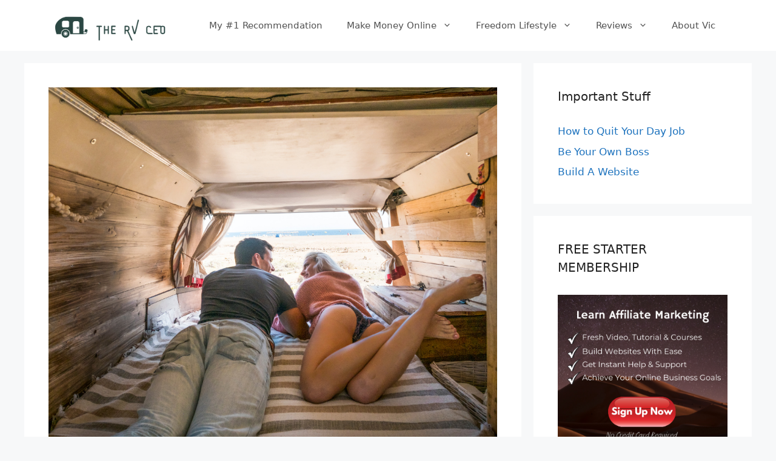

--- FILE ---
content_type: text/html; charset=UTF-8
request_url: https://thervceo.com/how-to-downsize-your-life/
body_size: 16821
content:
<!DOCTYPE html>
<html dir="ltr" lang="en-US" prefix="og: https://ogp.me/ns#">
<head>
	<meta charset="UTF-8">
	<title>How To Downsize Your Life – 6 Easy Steps! | The RV CEO</title>
	<style>img:is([sizes="auto" i], [sizes^="auto," i]) { contain-intrinsic-size: 3000px 1500px }</style>
	
		<!-- All in One SEO 4.8.4.1 - aioseo.com -->
	<meta name="description" content="Several years ago I downsized my life from a 3-bedroom home to a 22-foot Airstream. I will show you how to downsize your life using the knowledge I gained." />
	<meta name="robots" content="max-image-preview:large" />
	<meta name="author" content="Vic Ide"/>
	<link rel="canonical" href="https://thervceo.com/how-to-downsize-your-life/" />
	<meta name="generator" content="All in One SEO (AIOSEO) 4.8.4.1" />
		<meta property="og:locale" content="en_US" />
		<meta property="og:site_name" content="The RV CEO | Affiliate Marketing For Freedom Seekers" />
		<meta property="og:type" content="article" />
		<meta property="og:title" content="How To Downsize Your Life – 6 Easy Steps! | The RV CEO" />
		<meta property="og:description" content="Several years ago I downsized my life from a 3-bedroom home to a 22-foot Airstream. I will show you how to downsize your life using the knowledge I gained." />
		<meta property="og:url" content="https://thervceo.com/how-to-downsize-your-life/" />
		<meta property="og:image" content="https://thervceo.com/wp-content/uploads/2021/04/cropped-The-RV-CEO-3.png" />
		<meta property="og:image:secure_url" content="https://thervceo.com/wp-content/uploads/2021/04/cropped-The-RV-CEO-3.png" />
		<meta property="article:published_time" content="2021-04-13T19:27:32+00:00" />
		<meta property="article:modified_time" content="2021-04-29T18:35:02+00:00" />
		<meta property="article:publisher" content="https://www.facebook.com/victor.ide.7" />
		<meta name="twitter:card" content="summary" />
		<meta name="twitter:site" content="@vicjide" />
		<meta name="twitter:title" content="How To Downsize Your Life – 6 Easy Steps! | The RV CEO" />
		<meta name="twitter:description" content="Several years ago I downsized my life from a 3-bedroom home to a 22-foot Airstream. I will show you how to downsize your life using the knowledge I gained." />
		<meta name="twitter:creator" content="@vicjide" />
		<meta name="twitter:image" content="https://thervceo.com/wp-content/uploads/2021/04/cropped-The-RV-CEO-3.png" />
		<script type="application/ld+json" class="aioseo-schema">
			{"@context":"https:\/\/schema.org","@graph":[{"@type":"BlogPosting","@id":"https:\/\/thervceo.com\/how-to-downsize-your-life\/#blogposting","name":"How To Downsize Your Life \u2013 6 Easy Steps! | The RV CEO","headline":"How To Downsize Your Life &#8211; 6 Easy Steps!","author":{"@id":"https:\/\/thervceo.com\/author\/vicide\/#author"},"publisher":{"@id":"https:\/\/thervceo.com\/#organization"},"image":{"@type":"ImageObject","url":"https:\/\/thervceo.com\/wp-content\/uploads\/2021\/04\/Wordpress-Featured-Image-1024x800-11.png","width":1024,"height":800},"datePublished":"2021-04-13T12:27:32-07:00","dateModified":"2021-04-29T11:35:02-07:00","inLanguage":"en-US","commentCount":1,"mainEntityOfPage":{"@id":"https:\/\/thervceo.com\/how-to-downsize-your-life\/#webpage"},"isPartOf":{"@id":"https:\/\/thervceo.com\/how-to-downsize-your-life\/#webpage"},"articleSection":"Freedom Lifestyle"},{"@type":"BreadcrumbList","@id":"https:\/\/thervceo.com\/how-to-downsize-your-life\/#breadcrumblist","itemListElement":[{"@type":"ListItem","@id":"https:\/\/thervceo.com#listItem","position":1,"name":"Home","item":"https:\/\/thervceo.com","nextItem":{"@type":"ListItem","@id":"https:\/\/thervceo.com\/category\/freedom-lifestyle\/#listItem","name":"Freedom Lifestyle"}},{"@type":"ListItem","@id":"https:\/\/thervceo.com\/category\/freedom-lifestyle\/#listItem","position":2,"name":"Freedom Lifestyle","item":"https:\/\/thervceo.com\/category\/freedom-lifestyle\/","nextItem":{"@type":"ListItem","@id":"https:\/\/thervceo.com\/how-to-downsize-your-life\/#listItem","name":"How To Downsize Your Life &#8211; 6 Easy Steps!"},"previousItem":{"@type":"ListItem","@id":"https:\/\/thervceo.com#listItem","name":"Home"}},{"@type":"ListItem","@id":"https:\/\/thervceo.com\/how-to-downsize-your-life\/#listItem","position":3,"name":"How To Downsize Your Life &#8211; 6 Easy Steps!","previousItem":{"@type":"ListItem","@id":"https:\/\/thervceo.com\/category\/freedom-lifestyle\/#listItem","name":"Freedom Lifestyle"}}]},{"@type":"Organization","@id":"https:\/\/thervceo.com\/#organization","name":"The RV CEO","description":"Affiliate Marketing For Freedom Seekers","url":"https:\/\/thervceo.com\/","telephone":"+17604597745","logo":{"@type":"ImageObject","url":"https:\/\/thervceo.com\/wp-content\/uploads\/2021\/04\/The-RV-CEO-3.png","@id":"https:\/\/thervceo.com\/how-to-downsize-your-life\/#organizationLogo","width":500,"height":250,"caption":"The RV CEO"},"image":{"@id":"https:\/\/thervceo.com\/how-to-downsize-your-life\/#organizationLogo"},"sameAs":["https:\/\/www.facebook.com\/victor.ide.7","https:\/\/twitter.com\/vicjide","https:\/\/www.instagram.com\/vic.ide\/","https:\/\/www.pinterest.com\/victoride\/_saved\/"]},{"@type":"Person","@id":"https:\/\/thervceo.com\/author\/vicide\/#author","url":"https:\/\/thervceo.com\/author\/vicide\/","name":"Vic Ide","image":{"@type":"ImageObject","@id":"https:\/\/thervceo.com\/how-to-downsize-your-life\/#authorImage","url":"https:\/\/secure.gravatar.com\/avatar\/4472cb3377cc9002a71304f7295bb48988d0e3a1c11a0a03dfd6d4275d03d6c7?s=96&d=mm&r=g","width":96,"height":96,"caption":"Vic Ide"}},{"@type":"WebPage","@id":"https:\/\/thervceo.com\/how-to-downsize-your-life\/#webpage","url":"https:\/\/thervceo.com\/how-to-downsize-your-life\/","name":"How To Downsize Your Life \u2013 6 Easy Steps! | The RV CEO","description":"Several years ago I downsized my life from a 3-bedroom home to a 22-foot Airstream. I will show you how to downsize your life using the knowledge I gained.","inLanguage":"en-US","isPartOf":{"@id":"https:\/\/thervceo.com\/#website"},"breadcrumb":{"@id":"https:\/\/thervceo.com\/how-to-downsize-your-life\/#breadcrumblist"},"author":{"@id":"https:\/\/thervceo.com\/author\/vicide\/#author"},"creator":{"@id":"https:\/\/thervceo.com\/author\/vicide\/#author"},"image":{"@type":"ImageObject","url":"https:\/\/thervceo.com\/wp-content\/uploads\/2021\/04\/Wordpress-Featured-Image-1024x800-11.png","@id":"https:\/\/thervceo.com\/how-to-downsize-your-life\/#mainImage","width":1024,"height":800},"primaryImageOfPage":{"@id":"https:\/\/thervceo.com\/how-to-downsize-your-life\/#mainImage"},"datePublished":"2021-04-13T12:27:32-07:00","dateModified":"2021-04-29T11:35:02-07:00"},{"@type":"WebSite","@id":"https:\/\/thervceo.com\/#website","url":"https:\/\/thervceo.com\/","name":"The RV CEO","description":"Affiliate Marketing For Freedom Seekers","inLanguage":"en-US","publisher":{"@id":"https:\/\/thervceo.com\/#organization"}}]}
		</script>
		<!-- All in One SEO -->

<meta name="viewport" content="width=device-width, initial-scale=1"><link rel="alternate" type="application/rss+xml" title="The RV CEO &raquo; Feed" href="https://thervceo.com/feed/" />
<link rel="alternate" type="application/rss+xml" title="The RV CEO &raquo; Comments Feed" href="https://thervceo.com/comments/feed/" />
<link rel="alternate" type="application/rss+xml" title="The RV CEO &raquo; How To Downsize Your Life &#8211; 6 Easy Steps! Comments Feed" href="https://thervceo.com/how-to-downsize-your-life/feed/" />
<script>
window._wpemojiSettings = {"baseUrl":"https:\/\/s.w.org\/images\/core\/emoji\/16.0.1\/72x72\/","ext":".png","svgUrl":"https:\/\/s.w.org\/images\/core\/emoji\/16.0.1\/svg\/","svgExt":".svg","source":{"concatemoji":"https:\/\/thervceo.com\/wp-includes\/js\/wp-emoji-release.min.js?ver=6.8.2"}};
/*! This file is auto-generated */
!function(s,n){var o,i,e;function c(e){try{var t={supportTests:e,timestamp:(new Date).valueOf()};sessionStorage.setItem(o,JSON.stringify(t))}catch(e){}}function p(e,t,n){e.clearRect(0,0,e.canvas.width,e.canvas.height),e.fillText(t,0,0);var t=new Uint32Array(e.getImageData(0,0,e.canvas.width,e.canvas.height).data),a=(e.clearRect(0,0,e.canvas.width,e.canvas.height),e.fillText(n,0,0),new Uint32Array(e.getImageData(0,0,e.canvas.width,e.canvas.height).data));return t.every(function(e,t){return e===a[t]})}function u(e,t){e.clearRect(0,0,e.canvas.width,e.canvas.height),e.fillText(t,0,0);for(var n=e.getImageData(16,16,1,1),a=0;a<n.data.length;a++)if(0!==n.data[a])return!1;return!0}function f(e,t,n,a){switch(t){case"flag":return n(e,"\ud83c\udff3\ufe0f\u200d\u26a7\ufe0f","\ud83c\udff3\ufe0f\u200b\u26a7\ufe0f")?!1:!n(e,"\ud83c\udde8\ud83c\uddf6","\ud83c\udde8\u200b\ud83c\uddf6")&&!n(e,"\ud83c\udff4\udb40\udc67\udb40\udc62\udb40\udc65\udb40\udc6e\udb40\udc67\udb40\udc7f","\ud83c\udff4\u200b\udb40\udc67\u200b\udb40\udc62\u200b\udb40\udc65\u200b\udb40\udc6e\u200b\udb40\udc67\u200b\udb40\udc7f");case"emoji":return!a(e,"\ud83e\udedf")}return!1}function g(e,t,n,a){var r="undefined"!=typeof WorkerGlobalScope&&self instanceof WorkerGlobalScope?new OffscreenCanvas(300,150):s.createElement("canvas"),o=r.getContext("2d",{willReadFrequently:!0}),i=(o.textBaseline="top",o.font="600 32px Arial",{});return e.forEach(function(e){i[e]=t(o,e,n,a)}),i}function t(e){var t=s.createElement("script");t.src=e,t.defer=!0,s.head.appendChild(t)}"undefined"!=typeof Promise&&(o="wpEmojiSettingsSupports",i=["flag","emoji"],n.supports={everything:!0,everythingExceptFlag:!0},e=new Promise(function(e){s.addEventListener("DOMContentLoaded",e,{once:!0})}),new Promise(function(t){var n=function(){try{var e=JSON.parse(sessionStorage.getItem(o));if("object"==typeof e&&"number"==typeof e.timestamp&&(new Date).valueOf()<e.timestamp+604800&&"object"==typeof e.supportTests)return e.supportTests}catch(e){}return null}();if(!n){if("undefined"!=typeof Worker&&"undefined"!=typeof OffscreenCanvas&&"undefined"!=typeof URL&&URL.createObjectURL&&"undefined"!=typeof Blob)try{var e="postMessage("+g.toString()+"("+[JSON.stringify(i),f.toString(),p.toString(),u.toString()].join(",")+"));",a=new Blob([e],{type:"text/javascript"}),r=new Worker(URL.createObjectURL(a),{name:"wpTestEmojiSupports"});return void(r.onmessage=function(e){c(n=e.data),r.terminate(),t(n)})}catch(e){}c(n=g(i,f,p,u))}t(n)}).then(function(e){for(var t in e)n.supports[t]=e[t],n.supports.everything=n.supports.everything&&n.supports[t],"flag"!==t&&(n.supports.everythingExceptFlag=n.supports.everythingExceptFlag&&n.supports[t]);n.supports.everythingExceptFlag=n.supports.everythingExceptFlag&&!n.supports.flag,n.DOMReady=!1,n.readyCallback=function(){n.DOMReady=!0}}).then(function(){return e}).then(function(){var e;n.supports.everything||(n.readyCallback(),(e=n.source||{}).concatemoji?t(e.concatemoji):e.wpemoji&&e.twemoji&&(t(e.twemoji),t(e.wpemoji)))}))}((window,document),window._wpemojiSettings);
</script>
<style id='wp-emoji-styles-inline-css'>

	img.wp-smiley, img.emoji {
		display: inline !important;
		border: none !important;
		box-shadow: none !important;
		height: 1em !important;
		width: 1em !important;
		margin: 0 0.07em !important;
		vertical-align: -0.1em !important;
		background: none !important;
		padding: 0 !important;
	}
</style>
<link rel='stylesheet' id='wp-block-library-css' href='https://thervceo.com/wp-includes/css/dist/block-library/style.min.css?ver=6.8.2' media='all' />
<style id='classic-theme-styles-inline-css'>
/*! This file is auto-generated */
.wp-block-button__link{color:#fff;background-color:#32373c;border-radius:9999px;box-shadow:none;text-decoration:none;padding:calc(.667em + 2px) calc(1.333em + 2px);font-size:1.125em}.wp-block-file__button{background:#32373c;color:#fff;text-decoration:none}
</style>
<style id='global-styles-inline-css'>
:root{--wp--preset--aspect-ratio--square: 1;--wp--preset--aspect-ratio--4-3: 4/3;--wp--preset--aspect-ratio--3-4: 3/4;--wp--preset--aspect-ratio--3-2: 3/2;--wp--preset--aspect-ratio--2-3: 2/3;--wp--preset--aspect-ratio--16-9: 16/9;--wp--preset--aspect-ratio--9-16: 9/16;--wp--preset--color--black: #000000;--wp--preset--color--cyan-bluish-gray: #abb8c3;--wp--preset--color--white: #ffffff;--wp--preset--color--pale-pink: #f78da7;--wp--preset--color--vivid-red: #cf2e2e;--wp--preset--color--luminous-vivid-orange: #ff6900;--wp--preset--color--luminous-vivid-amber: #fcb900;--wp--preset--color--light-green-cyan: #7bdcb5;--wp--preset--color--vivid-green-cyan: #00d084;--wp--preset--color--pale-cyan-blue: #8ed1fc;--wp--preset--color--vivid-cyan-blue: #0693e3;--wp--preset--color--vivid-purple: #9b51e0;--wp--preset--color--contrast: var(--contrast);--wp--preset--color--contrast-2: var(--contrast-2);--wp--preset--color--contrast-3: var(--contrast-3);--wp--preset--color--base: var(--base);--wp--preset--color--base-2: var(--base-2);--wp--preset--color--base-3: var(--base-3);--wp--preset--color--accent: var(--accent);--wp--preset--gradient--vivid-cyan-blue-to-vivid-purple: linear-gradient(135deg,rgba(6,147,227,1) 0%,rgb(155,81,224) 100%);--wp--preset--gradient--light-green-cyan-to-vivid-green-cyan: linear-gradient(135deg,rgb(122,220,180) 0%,rgb(0,208,130) 100%);--wp--preset--gradient--luminous-vivid-amber-to-luminous-vivid-orange: linear-gradient(135deg,rgba(252,185,0,1) 0%,rgba(255,105,0,1) 100%);--wp--preset--gradient--luminous-vivid-orange-to-vivid-red: linear-gradient(135deg,rgba(255,105,0,1) 0%,rgb(207,46,46) 100%);--wp--preset--gradient--very-light-gray-to-cyan-bluish-gray: linear-gradient(135deg,rgb(238,238,238) 0%,rgb(169,184,195) 100%);--wp--preset--gradient--cool-to-warm-spectrum: linear-gradient(135deg,rgb(74,234,220) 0%,rgb(151,120,209) 20%,rgb(207,42,186) 40%,rgb(238,44,130) 60%,rgb(251,105,98) 80%,rgb(254,248,76) 100%);--wp--preset--gradient--blush-light-purple: linear-gradient(135deg,rgb(255,206,236) 0%,rgb(152,150,240) 100%);--wp--preset--gradient--blush-bordeaux: linear-gradient(135deg,rgb(254,205,165) 0%,rgb(254,45,45) 50%,rgb(107,0,62) 100%);--wp--preset--gradient--luminous-dusk: linear-gradient(135deg,rgb(255,203,112) 0%,rgb(199,81,192) 50%,rgb(65,88,208) 100%);--wp--preset--gradient--pale-ocean: linear-gradient(135deg,rgb(255,245,203) 0%,rgb(182,227,212) 50%,rgb(51,167,181) 100%);--wp--preset--gradient--electric-grass: linear-gradient(135deg,rgb(202,248,128) 0%,rgb(113,206,126) 100%);--wp--preset--gradient--midnight: linear-gradient(135deg,rgb(2,3,129) 0%,rgb(40,116,252) 100%);--wp--preset--font-size--small: 13px;--wp--preset--font-size--medium: 20px;--wp--preset--font-size--large: 36px;--wp--preset--font-size--x-large: 42px;--wp--preset--spacing--20: 0.44rem;--wp--preset--spacing--30: 0.67rem;--wp--preset--spacing--40: 1rem;--wp--preset--spacing--50: 1.5rem;--wp--preset--spacing--60: 2.25rem;--wp--preset--spacing--70: 3.38rem;--wp--preset--spacing--80: 5.06rem;--wp--preset--shadow--natural: 6px 6px 9px rgba(0, 0, 0, 0.2);--wp--preset--shadow--deep: 12px 12px 50px rgba(0, 0, 0, 0.4);--wp--preset--shadow--sharp: 6px 6px 0px rgba(0, 0, 0, 0.2);--wp--preset--shadow--outlined: 6px 6px 0px -3px rgba(255, 255, 255, 1), 6px 6px rgba(0, 0, 0, 1);--wp--preset--shadow--crisp: 6px 6px 0px rgba(0, 0, 0, 1);}:where(.is-layout-flex){gap: 0.5em;}:where(.is-layout-grid){gap: 0.5em;}body .is-layout-flex{display: flex;}.is-layout-flex{flex-wrap: wrap;align-items: center;}.is-layout-flex > :is(*, div){margin: 0;}body .is-layout-grid{display: grid;}.is-layout-grid > :is(*, div){margin: 0;}:where(.wp-block-columns.is-layout-flex){gap: 2em;}:where(.wp-block-columns.is-layout-grid){gap: 2em;}:where(.wp-block-post-template.is-layout-flex){gap: 1.25em;}:where(.wp-block-post-template.is-layout-grid){gap: 1.25em;}.has-black-color{color: var(--wp--preset--color--black) !important;}.has-cyan-bluish-gray-color{color: var(--wp--preset--color--cyan-bluish-gray) !important;}.has-white-color{color: var(--wp--preset--color--white) !important;}.has-pale-pink-color{color: var(--wp--preset--color--pale-pink) !important;}.has-vivid-red-color{color: var(--wp--preset--color--vivid-red) !important;}.has-luminous-vivid-orange-color{color: var(--wp--preset--color--luminous-vivid-orange) !important;}.has-luminous-vivid-amber-color{color: var(--wp--preset--color--luminous-vivid-amber) !important;}.has-light-green-cyan-color{color: var(--wp--preset--color--light-green-cyan) !important;}.has-vivid-green-cyan-color{color: var(--wp--preset--color--vivid-green-cyan) !important;}.has-pale-cyan-blue-color{color: var(--wp--preset--color--pale-cyan-blue) !important;}.has-vivid-cyan-blue-color{color: var(--wp--preset--color--vivid-cyan-blue) !important;}.has-vivid-purple-color{color: var(--wp--preset--color--vivid-purple) !important;}.has-black-background-color{background-color: var(--wp--preset--color--black) !important;}.has-cyan-bluish-gray-background-color{background-color: var(--wp--preset--color--cyan-bluish-gray) !important;}.has-white-background-color{background-color: var(--wp--preset--color--white) !important;}.has-pale-pink-background-color{background-color: var(--wp--preset--color--pale-pink) !important;}.has-vivid-red-background-color{background-color: var(--wp--preset--color--vivid-red) !important;}.has-luminous-vivid-orange-background-color{background-color: var(--wp--preset--color--luminous-vivid-orange) !important;}.has-luminous-vivid-amber-background-color{background-color: var(--wp--preset--color--luminous-vivid-amber) !important;}.has-light-green-cyan-background-color{background-color: var(--wp--preset--color--light-green-cyan) !important;}.has-vivid-green-cyan-background-color{background-color: var(--wp--preset--color--vivid-green-cyan) !important;}.has-pale-cyan-blue-background-color{background-color: var(--wp--preset--color--pale-cyan-blue) !important;}.has-vivid-cyan-blue-background-color{background-color: var(--wp--preset--color--vivid-cyan-blue) !important;}.has-vivid-purple-background-color{background-color: var(--wp--preset--color--vivid-purple) !important;}.has-black-border-color{border-color: var(--wp--preset--color--black) !important;}.has-cyan-bluish-gray-border-color{border-color: var(--wp--preset--color--cyan-bluish-gray) !important;}.has-white-border-color{border-color: var(--wp--preset--color--white) !important;}.has-pale-pink-border-color{border-color: var(--wp--preset--color--pale-pink) !important;}.has-vivid-red-border-color{border-color: var(--wp--preset--color--vivid-red) !important;}.has-luminous-vivid-orange-border-color{border-color: var(--wp--preset--color--luminous-vivid-orange) !important;}.has-luminous-vivid-amber-border-color{border-color: var(--wp--preset--color--luminous-vivid-amber) !important;}.has-light-green-cyan-border-color{border-color: var(--wp--preset--color--light-green-cyan) !important;}.has-vivid-green-cyan-border-color{border-color: var(--wp--preset--color--vivid-green-cyan) !important;}.has-pale-cyan-blue-border-color{border-color: var(--wp--preset--color--pale-cyan-blue) !important;}.has-vivid-cyan-blue-border-color{border-color: var(--wp--preset--color--vivid-cyan-blue) !important;}.has-vivid-purple-border-color{border-color: var(--wp--preset--color--vivid-purple) !important;}.has-vivid-cyan-blue-to-vivid-purple-gradient-background{background: var(--wp--preset--gradient--vivid-cyan-blue-to-vivid-purple) !important;}.has-light-green-cyan-to-vivid-green-cyan-gradient-background{background: var(--wp--preset--gradient--light-green-cyan-to-vivid-green-cyan) !important;}.has-luminous-vivid-amber-to-luminous-vivid-orange-gradient-background{background: var(--wp--preset--gradient--luminous-vivid-amber-to-luminous-vivid-orange) !important;}.has-luminous-vivid-orange-to-vivid-red-gradient-background{background: var(--wp--preset--gradient--luminous-vivid-orange-to-vivid-red) !important;}.has-very-light-gray-to-cyan-bluish-gray-gradient-background{background: var(--wp--preset--gradient--very-light-gray-to-cyan-bluish-gray) !important;}.has-cool-to-warm-spectrum-gradient-background{background: var(--wp--preset--gradient--cool-to-warm-spectrum) !important;}.has-blush-light-purple-gradient-background{background: var(--wp--preset--gradient--blush-light-purple) !important;}.has-blush-bordeaux-gradient-background{background: var(--wp--preset--gradient--blush-bordeaux) !important;}.has-luminous-dusk-gradient-background{background: var(--wp--preset--gradient--luminous-dusk) !important;}.has-pale-ocean-gradient-background{background: var(--wp--preset--gradient--pale-ocean) !important;}.has-electric-grass-gradient-background{background: var(--wp--preset--gradient--electric-grass) !important;}.has-midnight-gradient-background{background: var(--wp--preset--gradient--midnight) !important;}.has-small-font-size{font-size: var(--wp--preset--font-size--small) !important;}.has-medium-font-size{font-size: var(--wp--preset--font-size--medium) !important;}.has-large-font-size{font-size: var(--wp--preset--font-size--large) !important;}.has-x-large-font-size{font-size: var(--wp--preset--font-size--x-large) !important;}
:where(.wp-block-post-template.is-layout-flex){gap: 1.25em;}:where(.wp-block-post-template.is-layout-grid){gap: 1.25em;}
:where(.wp-block-columns.is-layout-flex){gap: 2em;}:where(.wp-block-columns.is-layout-grid){gap: 2em;}
:root :where(.wp-block-pullquote){font-size: 1.5em;line-height: 1.6;}
</style>
<link rel='stylesheet' id='generate-comments-css' href='https://thervceo.com/wp-content/themes/generatepress/assets/css/components/comments.min.css?ver=3.4.0' media='all' />
<link rel='stylesheet' id='generate-style-css' href='https://thervceo.com/wp-content/themes/generatepress/assets/css/main.min.css?ver=3.4.0' media='all' />
<style id='generate-style-inline-css'>
body{background-color:#f7f8f9;color:#222222;}a{color:#1e73be;}a:hover, a:focus, a:active{color:#000000;}.wp-block-group__inner-container{max-width:1200px;margin-left:auto;margin-right:auto;}.site-header .header-image{width:200px;}:root{--contrast:#222222;--contrast-2:#575760;--contrast-3:#b2b2be;--base:#f0f0f0;--base-2:#f7f8f9;--base-3:#ffffff;--accent:#1e73be;}:root .has-contrast-color{color:var(--contrast);}:root .has-contrast-background-color{background-color:var(--contrast);}:root .has-contrast-2-color{color:var(--contrast-2);}:root .has-contrast-2-background-color{background-color:var(--contrast-2);}:root .has-contrast-3-color{color:var(--contrast-3);}:root .has-contrast-3-background-color{background-color:var(--contrast-3);}:root .has-base-color{color:var(--base);}:root .has-base-background-color{background-color:var(--base);}:root .has-base-2-color{color:var(--base-2);}:root .has-base-2-background-color{background-color:var(--base-2);}:root .has-base-3-color{color:var(--base-3);}:root .has-base-3-background-color{background-color:var(--base-3);}:root .has-accent-color{color:var(--accent);}:root .has-accent-background-color{background-color:var(--accent);}body, button, input, select, textarea{font-family:-apple-system, system-ui, BlinkMacSystemFont, "Segoe UI", Helvetica, Arial, sans-serif, "Apple Color Emoji", "Segoe UI Emoji", "Segoe UI Symbol";}body{line-height:1.5;}.entry-content > [class*="wp-block-"]:not(:last-child):not(.wp-block-heading){margin-bottom:1.5em;}.main-navigation .main-nav ul ul li a{font-size:14px;}.sidebar .widget, .footer-widgets .widget{font-size:17px;}h3{font-size:30px;}@media (max-width:768px){h1{font-size:31px;}h2{font-size:27px;}h3{font-size:24px;}h4{font-size:22px;}h5{font-size:19px;}}.top-bar{background-color:#636363;color:#ffffff;}.top-bar a{color:#ffffff;}.top-bar a:hover{color:#303030;}.site-header{background-color:#ffffff;}.main-title a,.main-title a:hover{color:#222222;}.site-description{color:#757575;}.mobile-menu-control-wrapper .menu-toggle,.mobile-menu-control-wrapper .menu-toggle:hover,.mobile-menu-control-wrapper .menu-toggle:focus,.has-inline-mobile-toggle #site-navigation.toggled{background-color:rgba(0, 0, 0, 0.02);}.main-navigation,.main-navigation ul ul{background-color:#ffffff;}.main-navigation .main-nav ul li a, .main-navigation .menu-toggle, .main-navigation .menu-bar-items{color:#515151;}.main-navigation .main-nav ul li:not([class*="current-menu-"]):hover > a, .main-navigation .main-nav ul li:not([class*="current-menu-"]):focus > a, .main-navigation .main-nav ul li.sfHover:not([class*="current-menu-"]) > a, .main-navigation .menu-bar-item:hover > a, .main-navigation .menu-bar-item.sfHover > a{color:#7a8896;background-color:#ffffff;}button.menu-toggle:hover,button.menu-toggle:focus{color:#515151;}.main-navigation .main-nav ul li[class*="current-menu-"] > a{background-color:#ffffff;}.navigation-search input[type="search"],.navigation-search input[type="search"]:active, .navigation-search input[type="search"]:focus, .main-navigation .main-nav ul li.search-item.active > a, .main-navigation .menu-bar-items .search-item.active > a{color:#7a8896;background-color:#ffffff;}.main-navigation ul ul{background-color:#ffffff;}.main-navigation .main-nav ul ul li a{color:#515151;}.main-navigation .main-nav ul ul li:not([class*="current-menu-"]):hover > a,.main-navigation .main-nav ul ul li:not([class*="current-menu-"]):focus > a, .main-navigation .main-nav ul ul li.sfHover:not([class*="current-menu-"]) > a{color:#7a8896;background-color:#cedeeb;}.separate-containers .inside-article, .separate-containers .comments-area, .separate-containers .page-header, .one-container .container, .separate-containers .paging-navigation, .inside-page-header{background-color:#ffffff;}.entry-title a{color:#222222;}.entry-title a:hover{color:#55555e;}.entry-meta{color:#595959;}.sidebar .widget{background-color:#ffffff;}.footer-widgets{background-color:#ffffff;}.footer-widgets .widget-title{color:#000000;}.site-info{color:#ffffff;background-color:#55555e;}.site-info a{color:#ffffff;}.site-info a:hover{color:#d3d3d3;}.footer-bar .widget_nav_menu .current-menu-item a{color:#d3d3d3;}input[type="text"],input[type="email"],input[type="url"],input[type="password"],input[type="search"],input[type="tel"],input[type="number"],textarea,select{color:#666666;background-color:#fafafa;border-color:#cccccc;}input[type="text"]:focus,input[type="email"]:focus,input[type="url"]:focus,input[type="password"]:focus,input[type="search"]:focus,input[type="tel"]:focus,input[type="number"]:focus,textarea:focus,select:focus{color:#666666;background-color:#ffffff;border-color:#bfbfbf;}button,html input[type="button"],input[type="reset"],input[type="submit"],a.button,a.wp-block-button__link:not(.has-background){color:#ffffff;background-color:#55555e;}button:hover,html input[type="button"]:hover,input[type="reset"]:hover,input[type="submit"]:hover,a.button:hover,button:focus,html input[type="button"]:focus,input[type="reset"]:focus,input[type="submit"]:focus,a.button:focus,a.wp-block-button__link:not(.has-background):active,a.wp-block-button__link:not(.has-background):focus,a.wp-block-button__link:not(.has-background):hover{color:#ffffff;background-color:#3f4047;}a.generate-back-to-top{background-color:rgba( 0,0,0,0.4 );color:#ffffff;}a.generate-back-to-top:hover,a.generate-back-to-top:focus{background-color:rgba( 0,0,0,0.6 );color:#ffffff;}:root{--gp-search-modal-bg-color:var(--base-3);--gp-search-modal-text-color:var(--contrast);--gp-search-modal-overlay-bg-color:rgba(0,0,0,0.2);}@media (max-width: 768px){.main-navigation .menu-bar-item:hover > a, .main-navigation .menu-bar-item.sfHover > a{background:none;color:#515151;}}.inside-header{padding:0px 40px 0px 40px;}.nav-below-header .main-navigation .inside-navigation.grid-container, .nav-above-header .main-navigation .inside-navigation.grid-container{padding:0px 20px 0px 20px;}.site-main .wp-block-group__inner-container{padding:40px;}.separate-containers .paging-navigation{padding-top:20px;padding-bottom:20px;}.entry-content .alignwide, body:not(.no-sidebar) .entry-content .alignfull{margin-left:-40px;width:calc(100% + 80px);max-width:calc(100% + 80px);}.rtl .menu-item-has-children .dropdown-menu-toggle{padding-left:20px;}.rtl .main-navigation .main-nav ul li.menu-item-has-children > a{padding-right:20px;}@media (max-width:768px){.separate-containers .inside-article, .separate-containers .comments-area, .separate-containers .page-header, .separate-containers .paging-navigation, .one-container .site-content, .inside-page-header{padding:30px;}.site-main .wp-block-group__inner-container{padding:30px;}.inside-top-bar{padding-right:30px;padding-left:30px;}.inside-header{padding-right:30px;padding-left:30px;}.widget-area .widget{padding-top:30px;padding-right:30px;padding-bottom:30px;padding-left:30px;}.footer-widgets-container{padding-top:30px;padding-right:30px;padding-bottom:30px;padding-left:30px;}.inside-site-info{padding-right:30px;padding-left:30px;}.entry-content .alignwide, body:not(.no-sidebar) .entry-content .alignfull{margin-left:-30px;width:calc(100% + 60px);max-width:calc(100% + 60px);}.one-container .site-main .paging-navigation{margin-bottom:20px;}}/* End cached CSS */.is-right-sidebar{width:30%;}.is-left-sidebar{width:30%;}.site-content .content-area{width:70%;}@media (max-width: 768px){.main-navigation .menu-toggle,.sidebar-nav-mobile:not(#sticky-placeholder){display:block;}.main-navigation ul,.gen-sidebar-nav,.main-navigation:not(.slideout-navigation):not(.toggled) .main-nav > ul,.has-inline-mobile-toggle #site-navigation .inside-navigation > *:not(.navigation-search):not(.main-nav){display:none;}.nav-align-right .inside-navigation,.nav-align-center .inside-navigation{justify-content:space-between;}.has-inline-mobile-toggle .mobile-menu-control-wrapper{display:flex;flex-wrap:wrap;}.has-inline-mobile-toggle .inside-header{flex-direction:row;text-align:left;flex-wrap:wrap;}.has-inline-mobile-toggle .header-widget,.has-inline-mobile-toggle #site-navigation{flex-basis:100%;}.nav-float-left .has-inline-mobile-toggle #site-navigation{order:10;}}
.elementor-template-full-width .site-content{display:block;}
</style>
<link rel='stylesheet' id='wp_review-style-css' href='https://thervceo.com/wp-content/plugins/wp-review/public/css/wp-review.css?ver=5.3.5' media='all' />
<link rel='stylesheet' id='generate-blog-images-css' href='https://thervceo.com/wp-content/plugins/gp-premium/blog/functions/css/featured-images.min.css?ver=1.12.3' media='all' />
<script src="https://thervceo.com/wp-includes/js/jquery/jquery.min.js?ver=3.7.1" id="jquery-core-js"></script>
<script src="https://thervceo.com/wp-includes/js/jquery/jquery-migrate.min.js?ver=3.4.1" id="jquery-migrate-js"></script>
<link rel="https://api.w.org/" href="https://thervceo.com/wp-json/" /><link rel="alternate" title="JSON" type="application/json" href="https://thervceo.com/wp-json/wp/v2/posts/215" /><link rel="EditURI" type="application/rsd+xml" title="RSD" href="https://thervceo.com/xmlrpc.php?rsd" />
<meta name="generator" content="WordPress 6.8.2" />
<link rel='shortlink' href='https://thervceo.com/?p=215' />
<link rel="alternate" title="oEmbed (JSON)" type="application/json+oembed" href="https://thervceo.com/wp-json/oembed/1.0/embed?url=https%3A%2F%2Fthervceo.com%2Fhow-to-downsize-your-life%2F" />
<link rel="alternate" title="oEmbed (XML)" type="text/xml+oembed" href="https://thervceo.com/wp-json/oembed/1.0/embed?url=https%3A%2F%2Fthervceo.com%2Fhow-to-downsize-your-life%2F&#038;format=xml" />
<link rel="pingback" href="https://thervceo.com/xmlrpc.php">
<meta name="generator" content="Elementor 3.30.2; features: additional_custom_breakpoints; settings: css_print_method-external, google_font-enabled, font_display-auto">
<style>.recentcomments a{display:inline !important;padding:0 !important;margin:0 !important;}</style>			<style>
				.e-con.e-parent:nth-of-type(n+4):not(.e-lazyloaded):not(.e-no-lazyload),
				.e-con.e-parent:nth-of-type(n+4):not(.e-lazyloaded):not(.e-no-lazyload) * {
					background-image: none !important;
				}
				@media screen and (max-height: 1024px) {
					.e-con.e-parent:nth-of-type(n+3):not(.e-lazyloaded):not(.e-no-lazyload),
					.e-con.e-parent:nth-of-type(n+3):not(.e-lazyloaded):not(.e-no-lazyload) * {
						background-image: none !important;
					}
				}
				@media screen and (max-height: 640px) {
					.e-con.e-parent:nth-of-type(n+2):not(.e-lazyloaded):not(.e-no-lazyload),
					.e-con.e-parent:nth-of-type(n+2):not(.e-lazyloaded):not(.e-no-lazyload) * {
						background-image: none !important;
					}
				}
			</style>
					<style id="wp-custom-css">
			hr { margin-top: 5px; margin-bottom: 10px }

		</style>
		</head>

<body class="wp-singular post-template-default single single-post postid-215 single-format-standard wp-custom-logo wp-embed-responsive wp-theme-generatepress post-image-above-header post-image-aligned-center sticky-menu-fade right-sidebar nav-float-right separate-containers header-aligned-left dropdown-hover featured-image-active elementor-default elementor-kit-584" itemtype="https://schema.org/Blog" itemscope>
	<a class="screen-reader-text skip-link" href="#content" title="Skip to content">Skip to content</a>		<header class="site-header has-inline-mobile-toggle" id="masthead" aria-label="Site"  itemtype="https://schema.org/WPHeader" itemscope>
			<div class="inside-header grid-container">
				<div class="site-logo">
					<a href="https://thervceo.com/" rel="home">
						<img fetchpriority="high"  class="header-image is-logo-image" alt="The RV CEO" src="https://thervceo.com/wp-content/uploads/2021/04/cropped-The-RV-CEO-3.png" srcset="https://thervceo.com/wp-content/uploads/2021/04/cropped-The-RV-CEO-3.png 1x, https://thervceo.com/wp-content/uploads/2021/04/The-RV-CEO-3.png 2x" width="500" height="211" />
					</a>
				</div>	<nav class="main-navigation mobile-menu-control-wrapper" id="mobile-menu-control-wrapper" aria-label="Mobile Toggle">
				<button data-nav="site-navigation" class="menu-toggle" aria-controls="primary-menu" aria-expanded="false">
			<span class="gp-icon icon-menu-bars"><svg viewBox="0 0 512 512" aria-hidden="true" xmlns="http://www.w3.org/2000/svg" width="1em" height="1em"><path d="M0 96c0-13.255 10.745-24 24-24h464c13.255 0 24 10.745 24 24s-10.745 24-24 24H24c-13.255 0-24-10.745-24-24zm0 160c0-13.255 10.745-24 24-24h464c13.255 0 24 10.745 24 24s-10.745 24-24 24H24c-13.255 0-24-10.745-24-24zm0 160c0-13.255 10.745-24 24-24h464c13.255 0 24 10.745 24 24s-10.745 24-24 24H24c-13.255 0-24-10.745-24-24z" /></svg><svg viewBox="0 0 512 512" aria-hidden="true" xmlns="http://www.w3.org/2000/svg" width="1em" height="1em"><path d="M71.029 71.029c9.373-9.372 24.569-9.372 33.942 0L256 222.059l151.029-151.03c9.373-9.372 24.569-9.372 33.942 0 9.372 9.373 9.372 24.569 0 33.942L289.941 256l151.03 151.029c9.372 9.373 9.372 24.569 0 33.942-9.373 9.372-24.569 9.372-33.942 0L256 289.941l-151.029 151.03c-9.373 9.372-24.569 9.372-33.942 0-9.372-9.373-9.372-24.569 0-33.942L222.059 256 71.029 104.971c-9.372-9.373-9.372-24.569 0-33.942z" /></svg></span><span class="screen-reader-text">Menu</span>		</button>
	</nav>
			<nav class="main-navigation sub-menu-right" id="site-navigation" aria-label="Primary"  itemtype="https://schema.org/SiteNavigationElement" itemscope>
			<div class="inside-navigation grid-container">
								<button class="menu-toggle" aria-controls="primary-menu" aria-expanded="false">
					<span class="gp-icon icon-menu-bars"><svg viewBox="0 0 512 512" aria-hidden="true" xmlns="http://www.w3.org/2000/svg" width="1em" height="1em"><path d="M0 96c0-13.255 10.745-24 24-24h464c13.255 0 24 10.745 24 24s-10.745 24-24 24H24c-13.255 0-24-10.745-24-24zm0 160c0-13.255 10.745-24 24-24h464c13.255 0 24 10.745 24 24s-10.745 24-24 24H24c-13.255 0-24-10.745-24-24zm0 160c0-13.255 10.745-24 24-24h464c13.255 0 24 10.745 24 24s-10.745 24-24 24H24c-13.255 0-24-10.745-24-24z" /></svg><svg viewBox="0 0 512 512" aria-hidden="true" xmlns="http://www.w3.org/2000/svg" width="1em" height="1em"><path d="M71.029 71.029c9.373-9.372 24.569-9.372 33.942 0L256 222.059l151.029-151.03c9.373-9.372 24.569-9.372 33.942 0 9.372 9.373 9.372 24.569 0 33.942L289.941 256l151.03 151.029c9.372 9.373 9.372 24.569 0 33.942-9.373 9.372-24.569 9.372-33.942 0L256 289.941l-151.029 151.03c-9.373 9.372-24.569 9.372-33.942 0-9.372-9.373-9.372-24.569 0-33.942L222.059 256 71.029 104.971c-9.372-9.373-9.372-24.569 0-33.942z" /></svg></span><span class="screen-reader-text">Menu</span>				</button>
				<div id="primary-menu" class="main-nav"><ul id="menu-main-menu" class=" menu sf-menu"><li id="menu-item-151" class="menu-border menu-item menu-item-type-post_type menu-item-object-post menu-item-151"><a target="_blank" href="https://thervceo.com/a-wealthy-affiliate-review-2021-built-for-freedom-entrepreneurs/">My #1 Recommendation</a></li>
<li id="menu-item-42" class="menu-item menu-item-type-custom menu-item-object-custom menu-item-has-children menu-item-42"><a href="#">Make Money Online<span role="presentation" class="dropdown-menu-toggle"><span class="gp-icon icon-arrow"><svg viewBox="0 0 330 512" aria-hidden="true" xmlns="http://www.w3.org/2000/svg" width="1em" height="1em"><path d="M305.913 197.085c0 2.266-1.133 4.815-2.833 6.514L171.087 335.593c-1.7 1.7-4.249 2.832-6.515 2.832s-4.815-1.133-6.515-2.832L26.064 203.599c-1.7-1.7-2.832-4.248-2.832-6.514s1.132-4.816 2.832-6.515l14.162-14.163c1.7-1.699 3.966-2.832 6.515-2.832 2.266 0 4.815 1.133 6.515 2.832l111.316 111.317 111.316-111.317c1.7-1.699 4.249-2.832 6.515-2.832s4.815 1.133 6.515 2.832l14.162 14.163c1.7 1.7 2.833 4.249 2.833 6.515z" /></svg></span></span></a>
<ul class="sub-menu">
	<li id="menu-item-245" class="menu-item menu-item-type-post_type menu-item-object-post menu-item-245"><a href="https://thervceo.com/how-to-learn-affiliate-marketing-step-by-step/">How to Learn Affiliate Marketing: Step-by-Step</a></li>
	<li id="menu-item-146" class="menu-item menu-item-type-post_type menu-item-object-post menu-item-146"><a href="https://thervceo.com/how-to-create-a-website-and-make-money-in-5-simple-steps/">How To Create a Website and Make Money</a></li>
	<li id="menu-item-147" class="menu-item menu-item-type-post_type menu-item-object-post menu-item-147"><a href="https://thervceo.com/how-to-quit-your-job-and-work-for-yourself-in-7-easy-steps/">How To Quit Your Job and Work For Yourself</a></li>
	<li id="menu-item-184" class="menu-item menu-item-type-post_type menu-item-object-post menu-item-184"><a href="https://thervceo.com/top-10-ways-to-make-money-from-home-how-to-be-your-own-boss/">Top 10 Ways to Make Money From Home</a></li>
	<li id="menu-item-337" class="menu-item menu-item-type-post_type menu-item-object-post menu-item-337"><a href="https://thervceo.com/affiliate-marketing-business-plan-with-templates/">Affiliate Marketing Business Plan – Free Template</a></li>
</ul>
</li>
<li id="menu-item-43" class="menu-item menu-item-type-custom menu-item-object-custom current-menu-ancestor current-menu-parent menu-item-has-children menu-item-43"><a href="#">Freedom Lifestyle<span role="presentation" class="dropdown-menu-toggle"><span class="gp-icon icon-arrow"><svg viewBox="0 0 330 512" aria-hidden="true" xmlns="http://www.w3.org/2000/svg" width="1em" height="1em"><path d="M305.913 197.085c0 2.266-1.133 4.815-2.833 6.514L171.087 335.593c-1.7 1.7-4.249 2.832-6.515 2.832s-4.815-1.133-6.515-2.832L26.064 203.599c-1.7-1.7-2.832-4.248-2.832-6.514s1.132-4.816 2.832-6.515l14.162-14.163c1.7-1.699 3.966-2.832 6.515-2.832 2.266 0 4.815 1.133 6.515 2.832l111.316 111.317 111.316-111.317c1.7-1.699 4.249-2.832 6.515-2.832s4.815 1.133 6.515 2.832l14.162 14.163c1.7 1.7 2.833 4.249 2.833 6.515z" /></svg></span></span></a>
<ul class="sub-menu">
	<li id="menu-item-145" class="menu-item menu-item-type-post_type menu-item-object-post menu-item-145"><a href="https://thervceo.com/what-is-a-freedom-lifestyle-and-how-can-i-get-one/">What is a Freedom Lifestyle?</a></li>
	<li id="menu-item-224" class="menu-item menu-item-type-post_type menu-item-object-post current-menu-item menu-item-224"><a href="https://thervceo.com/how-to-downsize-your-life/" aria-current="page">How To Downsize Your Life – 6 Easy Steps!</a></li>
	<li id="menu-item-315" class="menu-item menu-item-type-post_type menu-item-object-post menu-item-315"><a href="https://thervceo.com/living-full-time-in-an-airstream-7-things-to-consider/">Living Full Time in an Airstream – 7 Things to Consider</a></li>
</ul>
</li>
<li id="menu-item-38" class="menu-item menu-item-type-custom menu-item-object-custom menu-item-has-children menu-item-38"><a href="#">Reviews<span role="presentation" class="dropdown-menu-toggle"><span class="gp-icon icon-arrow"><svg viewBox="0 0 330 512" aria-hidden="true" xmlns="http://www.w3.org/2000/svg" width="1em" height="1em"><path d="M305.913 197.085c0 2.266-1.133 4.815-2.833 6.514L171.087 335.593c-1.7 1.7-4.249 2.832-6.515 2.832s-4.815-1.133-6.515-2.832L26.064 203.599c-1.7-1.7-2.832-4.248-2.832-6.514s1.132-4.816 2.832-6.515l14.162-14.163c1.7-1.699 3.966-2.832 6.515-2.832 2.266 0 4.815 1.133 6.515 2.832l111.316 111.317 111.316-111.317c1.7-1.699 4.249-2.832 6.515-2.832s4.815 1.133 6.515 2.832l14.162 14.163c1.7 1.7 2.833 4.249 2.833 6.515z" /></svg></span></span></a>
<ul class="sub-menu">
	<li id="menu-item-48" class="menu-item menu-item-type-post_type menu-item-object-post menu-item-48"><a href="https://thervceo.com/a-wealthy-affiliate-review-2021-built-for-freedom-entrepreneurs/">Wealthy Affiliate Review</a></li>
	<li id="menu-item-130" class="menu-item menu-item-type-post_type menu-item-object-post menu-item-130"><a href="https://thervceo.com/the-jaaxy-keyword-tool-review-is-it-worth-the-money/">Jaaxy Keyword Tool Review</a></li>
	<li id="menu-item-152" class="menu-item menu-item-type-post_type menu-item-object-post menu-item-152"><a href="https://thervceo.com/the-affilorama-review-uncensored-and-uncut/">The Affilorama Review</a></li>
	<li id="menu-item-279" class="menu-item menu-item-type-post_type menu-item-object-post menu-item-279"><a href="https://thervceo.com/the-canva-review/">THE Canva Review – Is It Worth The Money?</a></li>
	<li id="menu-item-377" class="menu-item menu-item-type-post_type menu-item-object-post menu-item-377"><a href="https://thervceo.com/wix-free-website-builder-review/">Wix Free Website Builder Review</a></li>
</ul>
</li>
<li id="menu-item-16" class="menu-item menu-item-type-post_type menu-item-object-post menu-item-16"><a href="https://thervceo.com/about-vic/">About Vic</a></li>
</ul></div>			</div>
		</nav>
					</div>
		</header>
		
	<div class="site grid-container container hfeed" id="page">
				<div class="site-content" id="content">
			
	<div class="content-area" id="primary">
		<main class="site-main" id="main">
			
<article id="post-215" class="post-215 post type-post status-publish format-standard has-post-thumbnail hentry category-freedom-lifestyle" itemtype="https://schema.org/CreativeWork" itemscope>
	<div class="inside-article">
		<div class="featured-image  page-header-image-single ">
				<img width="1024" height="800" src="https://thervceo.com/wp-content/uploads/2021/04/Wordpress-Featured-Image-1024x800-11.png" class="attachment-full size-full" alt="" itemprop="image" decoding="async" srcset="https://thervceo.com/wp-content/uploads/2021/04/Wordpress-Featured-Image-1024x800-11.png 1024w, https://thervceo.com/wp-content/uploads/2021/04/Wordpress-Featured-Image-1024x800-11-300x234.png 300w, https://thervceo.com/wp-content/uploads/2021/04/Wordpress-Featured-Image-1024x800-11-768x600.png 768w" sizes="(max-width: 1024px) 100vw, 1024px" />
			</div>			<header class="entry-header">
				<h1 class="entry-title" itemprop="headline">How To Downsize Your Life &#8211; 6 Easy Steps!</h1>		<div class="entry-meta">
			<span class="posted-on"><time class="updated" datetime="2021-04-29T11:35:02-07:00" itemprop="dateModified">April 29, 2021</time><time class="entry-date published" datetime="2021-04-13T12:27:32-07:00" itemprop="datePublished">April 13, 2021</time></span> 		</div>
					</header>
			
		<div class="entry-content" itemprop="text">
			<p>Several years ago I downsized my life from a 3-bedroom home to a 22-foot Airstream trailer. I quit my good paying corporate job and set out to live in my Airstream Eddie Bauer and figure out what the next chapter of my life would be. It&#8217;s a journey that had some challenges but it changed my life. In this article I will show you how to downsize your life using the knowledge I gained on my path to minimalism.</p>
<p>Downsizing your life, or minimalism, is all about simplifying your life and only keeping the minimum amount of stuff you need in your life. It&#8217;s also about re-prioritizing what&#8217;s important to you. For me, it brought clarity to what my purpose was in life and what was really important to me.</p>
<p>For some people, the process of downsizing can be difficult and emotional at times. But, I think the rewards far outweigh the process. These 6 steps to downsizing are based on my own experience and I hope they will help you on your journey to a smaller, simplified lifestyle.</p>
<p>&nbsp;</p>
<h3>1. Set a goal. Why Are You Downsizing?</h3>
<hr />
<p><img decoding="async" class="aligncenter" src="https://thervceo.com/wp-content/uploads/2021/04/a098d38d63decedcca3bb9b90f9bb3b51618341193_cropped_optimized.jpg" /></p>
<p>First, you need to set a goal. This is probably the most important thing you can do.</p>
<p>As I mentioned above, downsizing is a difficult and emotional process for many people. A lot of things in your life have sentimental value. Other things are in our closet for those &#8220;just in case&#8221; moments like when we lose that weight. Or, because &#8220;you never know when you might need that&#8221;.</p>
<p>So, in order to get through the difficult process of downsizing, you will want to set a goal that you can reflect back on that will keep everything in perspective.</p>
<p>Why are you downsizing? What is your goal? Maybe you are looking to move to a smaller living space (like an Airstream) or you want to have more time to do the things you love. Maybe you want to <a href="https://thervceo.com/how-to-quit-your-job-and-work-for-yourself-in-7-easy-steps/" target="_blank" rel="noopener">quit your job</a> and eliminate expenses. Or, pursue your dream of having a <a href="https://thervceo.com/what-is-a-freedom-lifestyle-and-how-can-i-get-one/" target="_blank" rel="noopener">freedom lifestyle</a>.</p>
<p>Whatever your reason is, keep that as your anchor and reflect on it when the process gets tough or emotional.</p>
<p>&nbsp;</p>
<h3>2. Be true to yourself</h3>
<hr />
<p>You may have done some reading and have a preconceived idea of what a minimalist lifestyle <em>should </em>look like. But, listen to your gut. This is your opportunity to create the lifestyle that you want. Everyone&#8217;s minimalist lifestyle is going to look different so stay true to yourself.</p>
<p>If you have an old coffee grinder that you absolutely love and use it to grind your coffee every day, even if it takes up a little space, that&#8217;s ok. Keep it.</p>
<p>But, if you still have your clarinet that you haven&#8217;t played since high school, that might be something you want to repurpose. Maybe sell it online or give it to a family member who plays the clarinet.</p>
<p>Create what you want your life to look like, not what you think it should look like.</p>
<p>&nbsp;</p>
<h3>3. Set aside your favorite things</h3>
<hr />
<p><img decoding="async" class="alignright" style="width: 350px; height: auto;" src="https://thervceo.com/wp-content/uploads/2021/04/f8690407293e796ce26f6d3b1a7676f9_cropped_optimized.jpg" /></p>
<p>Step number three is to set aside your favorite things. These are things that have sentimental value to you that could never be replaced.</p>
<p>Utilitarian things, such as mixing bowls or other kitchen gadgets, can be replaced if you realize later that you need them.</p>
<p>Go through your things and set aside those sentimental items. My grandmother&#8217;s &#8220;thou shalt not steal&#8221; cookie jar is one of those items that could never be replaced.</p>
<p>Another idea that worked for me is to make a pile of some of the most important things (or things you&#8217;re not sure you can live without) and put them in a box. Then, set that box aside somewhere and go about your life. That way, if you ever do need something, you&#8217;ll know that it&#8217;s there. And, if six months or so go by and you have not used it or thought about it, then you may want to consider repurposing it in some way.</p>
<p>&nbsp;</p>
<h3>4. Choose how you will downsize</h3>
<hr />
<p>Next, choose the method you&#8217;ll use to downsize.</p>
<p>Some people just go all-in and try to go through everything at one time and it can be quite chaotic. While that is definitely an option, I wouldn&#8217;t recommend it.</p>
<p>One method is to go room by room. Start in the kitchen and then, once that&#8217;s complete, move on to another room until you&#8217;ve gone through the whole house.</p>
<p>Another option is to start with smaller chunks and do one drawer at a time. Then, move to a closet, and so on. My approach was a combination of these two. I went room-by-room but only did one section of that room at a time. One day I&#8217;d tackle the junk drawer. The next day I would do the silverware drawer. It was a great way to see progress without eating the whole elephant at one time.</p>
<p>This is also a good place to mention that downsizing and simplifying your life is not just about your physical stuff. You should also take time to go through your digital clutter too.</p>
<p>Clean up your inbox. Delete old text messages. And, unsubscribe from those email lists that you never read.</p>
<p>&nbsp;</p>
<h3>5. Plan how you will repurpose your stuff</h3>
<hr />
<p>The next step is to figure out what you are going to do with the things you don&#8217;t need in your life anymore. I recommend you repurpose as much as possible and don&#8217;t just throw everything away.</p>
<p>I was able to sell a lot of my stuff on <a href="https://www.ebay.com/" target="_blank" rel="noopener">eBay</a> and <a href="https://craigslist.org" target="_blank" rel="noopener">Craigslist</a>. You would be amazed at what people are looking for on eBay and other sites like that. I even sold old phone chargers that seemed obsolete to me. But, someone out there was looking for it. It became a little side hustle and I was able to make some additional money this way.</p>
<p>Other things can be given away to family or friends. And, donate the rest to thrift stores. You can get a receipt from the thrift store and write the donation off as a charitable gift on your taxes.</p>
<p>Repurpose as much as possible and to it responsibly.</p>
<p>&nbsp;</p>
<h3>6. Change what comes into your life</h3>
<hr />
<p>This was probably the most positive change I noticed in my life when I downsized. You will become very aware of the things that come into your life after you&#8217;ve gone through this process and will start to change your consumption habits.</p>
<p>It changed my consumption habits in a good way. I only buy things I need now, instead of seeing something and buying it on impulse. When I downsized I only had room for so much stuff. One mixing bowl. One wooded spoon. One cutting board. I realized that I didn&#8217;t need a variety of the same item.</p>
<p>When faced with the decision to buy something I think, where will I put it? Do I already have one? What will I remove from my life in order to bring this new thing in?</p>
<p>When I do go shopping to replace an item, I look at quality over quantity now. If I only have one wooden spoon, for example, I want that wooden spoon to be a very special wooden spoon. And, I treasure that wooden spoon.</p>
<p>It&#8217;s difficult to describe how your relationship with things will change as you go through this process. You will start to value the simplicity. And, have more time to spend on things that matter to you.</p>
<p>&nbsp;</p>
<h3>Go get small</h3>
<hr />
<p>Simplifying your life by getting rid of the things you don&#8217;t need can be a life-changer. When you&#8217;re not overwhelmed by a lot of stuff, you can focus on the things that really matter.</p>
<p>If you follow these 6 easy steps, you will be on your way to a minimal lifestyle. Stay focused on why you are on this journey and it will help you through the times when it seems a bit overwhelming.</p>
<p>Then, enjoy your newly found freedom!</p>
<p>I would love to hear how your downsizing journey is going or if you&#8217;ve tried something different that worked for you. Let me know in the comments section below.</p>
		</div>

				<footer class="entry-meta" aria-label="Entry meta">
					<nav id="nav-below" class="post-navigation" aria-label="Posts">
			<div class="nav-previous"><span class="gp-icon icon-arrow-left"><svg viewBox="0 0 192 512" aria-hidden="true" xmlns="http://www.w3.org/2000/svg" width="1em" height="1em" fill-rule="evenodd" clip-rule="evenodd" stroke-linejoin="round" stroke-miterlimit="1.414"><path d="M178.425 138.212c0 2.265-1.133 4.813-2.832 6.512L64.276 256.001l111.317 111.277c1.7 1.7 2.832 4.247 2.832 6.513 0 2.265-1.133 4.813-2.832 6.512L161.43 394.46c-1.7 1.7-4.249 2.832-6.514 2.832-2.266 0-4.816-1.133-6.515-2.832L16.407 262.514c-1.699-1.7-2.832-4.248-2.832-6.513 0-2.265 1.133-4.813 2.832-6.512l131.994-131.947c1.7-1.699 4.249-2.831 6.515-2.831 2.265 0 4.815 1.132 6.514 2.831l14.163 14.157c1.7 1.7 2.832 3.965 2.832 6.513z" fill-rule="nonzero" /></svg></span><span class="prev"><a href="https://thervceo.com/the-morning-habits-of-successful-people/" rel="prev">The Morning Habits of Successful People &#8211; 6 Easy Habits!</a></span></div><div class="nav-next"><span class="gp-icon icon-arrow-right"><svg viewBox="0 0 192 512" aria-hidden="true" xmlns="http://www.w3.org/2000/svg" width="1em" height="1em" fill-rule="evenodd" clip-rule="evenodd" stroke-linejoin="round" stroke-miterlimit="1.414"><path d="M178.425 256.001c0 2.266-1.133 4.815-2.832 6.515L43.599 394.509c-1.7 1.7-4.248 2.833-6.514 2.833s-4.816-1.133-6.515-2.833l-14.163-14.162c-1.699-1.7-2.832-3.966-2.832-6.515 0-2.266 1.133-4.815 2.832-6.515l111.317-111.316L16.407 144.685c-1.699-1.7-2.832-4.249-2.832-6.515s1.133-4.815 2.832-6.515l14.163-14.162c1.7-1.7 4.249-2.833 6.515-2.833s4.815 1.133 6.514 2.833l131.994 131.993c1.7 1.7 2.832 4.249 2.832 6.515z" fill-rule="nonzero" /></svg></span><span class="next"><a href="https://thervceo.com/living-full-time-in-an-airstream-7-things-to-consider/" rel="next">Living Full Time in an Airstream &#8211; 7 Things to Consider</a></span></div>		</nav>
				</footer>
			</div>
</article>

			<div class="comments-area">
				<div id="comments">

	<h3 class="comments-title">1 thought on &ldquo;How To Downsize Your Life &#8211; 6 Easy Steps!&rdquo;</h3>
		<ol class="comment-list">
			
		<li id="comment-6" class="comment even thread-even depth-1">
			<article class="comment-body" id="div-comment-6"  itemtype="https://schema.org/Comment" itemscope>
				<footer class="comment-meta" aria-label="Comment meta">
					<img alt='' src='https://secure.gravatar.com/avatar/0f59af9496ec603587af2486cefb5f3f42e5ae2f4efc0f5bb65cafd720b90df7?s=50&#038;d=mm&#038;r=g' srcset='https://secure.gravatar.com/avatar/0f59af9496ec603587af2486cefb5f3f42e5ae2f4efc0f5bb65cafd720b90df7?s=100&#038;d=mm&#038;r=g 2x' class='avatar avatar-50 photo' height='50' width='50' decoding='async'/>					<div class="comment-author-info">
						<div class="comment-author vcard" itemprop="author" itemtype="https://schema.org/Person" itemscope>
							<cite itemprop="name" class="fn">Thom Bettinger</cite>						</div>

													<div class="entry-meta comment-metadata">
								<a href="https://thervceo.com/how-to-downsize-your-life/#comment-6">									<time datetime="2021-04-13T13:04:22-07:00" itemprop="datePublished">
										April 13, 2021 at 1:04 pm									</time>
								</a>							</div>
												</div>

									</footer>

				<div class="comment-content" itemprop="text">
					<p>Great and handy tips!   Thanks!</p>
<span class="reply"><a rel="nofollow" class="comment-reply-link" href="#comment-6" data-commentid="6" data-postid="215" data-belowelement="div-comment-6" data-respondelement="respond" data-replyto="Reply to Thom Bettinger" aria-label="Reply to Thom Bettinger">Reply</a></span>				</div>
			</article>
			</li><!-- #comment-## -->
		</ol><!-- .comment-list -->

			<div id="respond" class="comment-respond">
		<h3 id="reply-title" class="comment-reply-title">Leave a Comment <small><a rel="nofollow" id="cancel-comment-reply-link" href="/how-to-downsize-your-life/#respond" style="display:none;">Cancel reply</a></small></h3><form action="https://thervceo.com/wp-comments-post.php" method="post" id="commentform" class="comment-form"><p class="comment-form-comment"><label for="comment" class="screen-reader-text">Comment</label><textarea id="comment" name="comment" cols="45" rows="8" required></textarea></p><label for="author" class="screen-reader-text">Name</label><input placeholder="Name *" id="author" name="author" type="text" value="" size="30" required />
<label for="email" class="screen-reader-text">Email</label><input placeholder="Email *" id="email" name="email" type="email" value="" size="30" required />
<label for="url" class="screen-reader-text">Website</label><input placeholder="Website" id="url" name="url" type="url" value="" size="30" />
<p class="comment-form-cookies-consent"><input id="wp-comment-cookies-consent" name="wp-comment-cookies-consent" type="checkbox" value="yes" /> <label for="wp-comment-cookies-consent">Save my name, email, and website in this browser for the next time I comment.</label></p>
<p class="form-submit"><input name="submit" type="submit" id="submit" class="submit" value="Post Comment" /> <input type='hidden' name='comment_post_ID' value='215' id='comment_post_ID' />
<input type='hidden' name='comment_parent' id='comment_parent' value='0' />
</p></form>	</div><!-- #respond -->
	
</div><!-- #comments -->
			</div>

					</main>
	</div>

	<div class="widget-area sidebar is-right-sidebar" id="right-sidebar">
	<div class="inside-right-sidebar">
		<aside id="nav_menu-3" class="widget inner-padding widget_nav_menu"><h2 class="widget-title">Important Stuff</h2><div class="menu-sidebar-nav-menu-container"><ul id="menu-sidebar-nav-menu" class="menu"><li id="menu-item-208" class="menu-item menu-item-type-taxonomy menu-item-object-category current-post-ancestor current-menu-parent current-post-parent menu-item-208"><a href="https://thervceo.com/category/freedom-lifestyle/">How to Quit Your Day Job</a></li>
<li id="menu-item-207" class="menu-item menu-item-type-taxonomy menu-item-object-category menu-item-207"><a href="https://thervceo.com/category/work-for-yourself/">Be Your Own Boss</a></li>
<li id="menu-item-209" class="menu-item menu-item-type-taxonomy menu-item-object-category menu-item-209"><a href="https://thervceo.com/category/build-a-website/">Build A Website</a></li>
</ul></div></aside><aside id="text-2" class="widget inner-padding widget_text"><h2 class="widget-title">FREE STARTER MEMBERSHIP</h2>			<div class="textwidget"><p><a href="https://www.wealthyaffiliate.com?a_aid=f02485a0"><img decoding="async" class="size-full wp-image-634 aligncenter" src="https://thervceo.com/wp-content/uploads/2021/05/FREE-STARTER-MEMBERSHIP.png" alt="" width="350" height="350" srcset="https://thervceo.com/wp-content/uploads/2021/05/FREE-STARTER-MEMBERSHIP.png 350w, https://thervceo.com/wp-content/uploads/2021/05/FREE-STARTER-MEMBERSHIP-300x300.png 300w, https://thervceo.com/wp-content/uploads/2021/05/FREE-STARTER-MEMBERSHIP-150x150.png 150w, https://thervceo.com/wp-content/uploads/2021/05/FREE-STARTER-MEMBERSHIP-65x65.png 65w" sizes="(max-width: 350px) 100vw, 350px" /></a></p>
</div>
		</aside>
		<aside id="recent-posts-3" class="widget inner-padding widget_recent_entries">
		<h2 class="widget-title">Recent Posts</h2>
		<ul>
											<li>
					<a href="https://thervceo.com/how-to-make-money-from-anywhere/">How To Make Money From Anywhere</a>
									</li>
											<li>
					<a href="https://thervceo.com/how-to-create-graphics-for-a-website/">How To Create Graphics For A Website</a>
									</li>
											<li>
					<a href="https://thervceo.com/how-to-learn-html-for-free-my-top-3/">How To Learn HTML For Free &#8211; My Top 3!</a>
									</li>
											<li>
					<a href="https://thervceo.com/how-to-make-money-online-helping-people/">How To Make Money Online Helping People</a>
									</li>
											<li>
					<a href="https://thervceo.com/how-to-lookup-keywords/">How To Lookup Keywords &#8211; For Top Ranking!</a>
									</li>
					</ul>

		</aside><aside id="recent-comments-2" class="widget inner-padding widget_recent_comments"><h2 class="widget-title">Recent Comments</h2><ul id="recentcomments"><li class="recentcomments"><span class="comment-author-link">Thom Bettinger</span> on <a href="https://thervceo.com/how-to-downsize-your-life/#comment-6">How To Downsize Your Life &#8211; 6 Easy Steps!</a></li><li class="recentcomments"><span class="comment-author-link">admin</span> on <a href="https://thervceo.com/what-is-a-freedom-lifestyle-and-how-can-i-get-one/#comment-5">What is a Freedom Lifestyle?  And, How Can I Get One?</a></li><li class="recentcomments"><span class="comment-author-link">admin</span> on <a href="https://thervceo.com/how-to-quit-your-job-and-work-for-yourself-in-7-easy-steps/#comment-3">How To Quit Your Job and Work For Yourself &#8211; In 7 Easy Steps!</a></li><li class="recentcomments"><span class="comment-author-link">Lily</span> on <a href="https://thervceo.com/what-is-a-freedom-lifestyle-and-how-can-i-get-one/#comment-4">What is a Freedom Lifestyle?  And, How Can I Get One?</a></li><li class="recentcomments"><span class="comment-author-link">Lily</span> on <a href="https://thervceo.com/how-to-quit-your-job-and-work-for-yourself-in-7-easy-steps/#comment-2">How To Quit Your Job and Work For Yourself &#8211; In 7 Easy Steps!</a></li></ul></aside>	</div>
</div>

	</div>
</div>


<div class="site-footer">
			<footer class="site-info" aria-label="Site"  itemtype="https://schema.org/WPFooter" itemscope>
			<div class="inside-site-info grid-container">
								<div class="copyright-bar">
					2025 &copy; The RV CEO | All Rights Reserved				</div>
			</div>
		</footer>
		</div>

<script type="speculationrules">
{"prefetch":[{"source":"document","where":{"and":[{"href_matches":"\/*"},{"not":{"href_matches":["\/wp-*.php","\/wp-admin\/*","\/wp-content\/uploads\/*","\/wp-content\/*","\/wp-content\/plugins\/*","\/wp-content\/themes\/generatepress\/*","\/*\\?(.+)"]}},{"not":{"selector_matches":"a[rel~=\"nofollow\"]"}},{"not":{"selector_matches":".no-prefetch, .no-prefetch a"}}]},"eagerness":"conservative"}]}
</script>
<script id="generate-a11y">!function(){"use strict";if("querySelector"in document&&"addEventListener"in window){var e=document.body;e.addEventListener("mousedown",function(){e.classList.add("using-mouse")}),e.addEventListener("keydown",function(){e.classList.remove("using-mouse")})}}();</script>			<script>
				const lazyloadRunObserver = () => {
					const lazyloadBackgrounds = document.querySelectorAll( `.e-con.e-parent:not(.e-lazyloaded)` );
					const lazyloadBackgroundObserver = new IntersectionObserver( ( entries ) => {
						entries.forEach( ( entry ) => {
							if ( entry.isIntersecting ) {
								let lazyloadBackground = entry.target;
								if( lazyloadBackground ) {
									lazyloadBackground.classList.add( 'e-lazyloaded' );
								}
								lazyloadBackgroundObserver.unobserve( entry.target );
							}
						});
					}, { rootMargin: '200px 0px 200px 0px' } );
					lazyloadBackgrounds.forEach( ( lazyloadBackground ) => {
						lazyloadBackgroundObserver.observe( lazyloadBackground );
					} );
				};
				const events = [
					'DOMContentLoaded',
					'elementor/lazyload/observe',
				];
				events.forEach( ( event ) => {
					document.addEventListener( event, lazyloadRunObserver );
				} );
			</script>
			<!--[if lte IE 11]>
<script src="https://thervceo.com/wp-content/themes/generatepress/assets/js/classList.min.js?ver=3.4.0" id="generate-classlist-js"></script>
<![endif]-->
<script id="generate-menu-js-extra">
var generatepressMenu = {"toggleOpenedSubMenus":"1","openSubMenuLabel":"Open Sub-Menu","closeSubMenuLabel":"Close Sub-Menu"};
</script>
<script src="https://thervceo.com/wp-content/themes/generatepress/assets/js/menu.min.js?ver=3.4.0" id="generate-menu-js"></script>
<script src="https://thervceo.com/wp-includes/js/comment-reply.min.js?ver=6.8.2" id="comment-reply-js" async data-wp-strategy="async"></script>
<script src="https://thervceo.com/wp-content/plugins/wp-review/public/js/js.cookie.min.js?ver=2.1.4" id="js-cookie-js"></script>
<script src="https://thervceo.com/wp-includes/js/underscore.min.js?ver=1.13.7" id="underscore-js"></script>
<script id="wp-util-js-extra">
var _wpUtilSettings = {"ajax":{"url":"\/wp-admin\/admin-ajax.php"}};
</script>
<script src="https://thervceo.com/wp-includes/js/wp-util.min.js?ver=6.8.2" id="wp-util-js"></script>
<script id="wp_review-js-js-extra">
var wpreview = {"ajaxurl":"https:\/\/thervceo.com\/wp-admin\/admin-ajax.php","loginRequiredMessage":"You must log in to add your review"};
</script>
<script src="https://thervceo.com/wp-content/plugins/wp-review/public/js/main.js?ver=5.3.5" id="wp_review-js-js"></script>

<script type='text/javascript' src='https://thervceo.com/siteprotect/hashcash.js' async></script></body>
</html>
